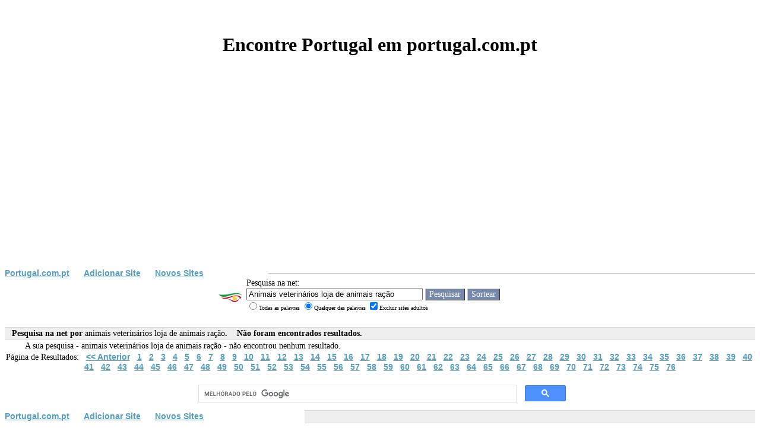

--- FILE ---
content_type: text/html
request_url: https://www.portugal.com.pt/default.asp?PagePosition=119&search=Animais+veterin%E1rios+loja+de+animais+ra%E7%E3o&mode=qualquer&adulto=nao
body_size: 6267
content:



<html>
<head>

<meta name="description" content="Encontre Portugal em portugal.com.pt Pesquise em Portugal no portugal.com.pt ou adicione o seu site em Portugal (submissão instantânea e gratuita) ao directório e motor de busca portugal.com.pt .">
<meta name="keywords" content="Portugal, portugal, motor, busca, pesquisa, link, encontrar, pesquisar, sites, classificar, submissão, grátis, adicone, novo, motores de busca, www.portugal.com, lusofono, motor, motores busca pt, motores procura , adicionar site, português">

<meta name="verify-v1" content="P/c7XcBbrRroeGoZuSixWnZWfY6T7cb/i/L9FL1z+/U=" />
<meta http-equiv="content-type" content="text/html; charset=iso-8859-1">
<meta name="robots" content="index,follow">
<meta http-equiv="Content-Language" content="pt-PT">
<meta name="author" content="Encontre Portugal em portugal.com.pt">

	<meta name="viewport" content="width=device-width, height=device-height,, initial-scale=1, minimum-scale=1, maximum-scale=1, user-scalable=no" user-scalable="no" />
<link rel="shortcut icon" href="favicon.ico">

<base href="https://www.portugal.com.pt/"/>

<title>Encontre Portugal em portugal.com.pt - Pesquisa por: animais veterinários loja de animais ração</title>

<!-- Check the from is filled in correctly before submitting -->
<SCRIPT  language="JavaScript">
<!-- Hide from older browsers...
//Check the enquiry form is filled in correctly
function CheckForm () { 

	//If there is aproblem with the form then display an error
	if (document.frmInterSearch.search.value == "") {
msg = "\n\n\tIntroduza pelo menos uma palavra-chave."

alert(msg + "\n\n");

return false;
	}
	
	return true;
}

//Function to open pop up window
function openWin(theURL,winName,features) {
  	window.open(theURL,winName,'toolbar=0,location=0,status=0,menubar=0,scrollbars=0,resizable=0,width=350,height=330');
}
// -->
</script>
<SCRIPT>
<!--
var NE = (navigator.appName == "Netscape") ? 1 : 0;
if (NE) document.captureEvents(Event.DBLCLICK);
document.ondblclick = active;
function active() {
var buscapt = '';
buscapt  = (NE==0  && parseInt(navigator.appVersion)>=4) ? 
(document.selection.createRange().text) : (document.getSelection());
buscapt =escape(buscapt.replace(/(^\s+)|(\s+$)/g, '').replace(/\s{1,}/g,'+'));
if((buscapt.length>2) && (buscapt.length<16) && (buscapt!="Animais veterinários loja de animais ração")){
portugal  = "/default.asp?mode=qualquer&submit=Pesquisar&adulto=nao&search=" + buscapt;
portugalcompt  = window.open(portugal + "", "_top");
setTimeout('portugalcompt.focus()', 100);
}}
//-->
</SCRIPT>


<style type="text/css">
<!--
td {
	font-family: Tahoma;
	font-size: 14px;
	font-style: normal;
	font-weight: normal;
	color: #000000;
	text-decoration: none;
}
a {
	font-family: verdana,arial,sans-serif;
	font-size: 14px;
	color: #559dbf;
	text-decoration: underline;
	font-weight: bold;
}
a:hover {
	font-family: verdana,arial,sans-serif;
	font-size: 14px;
	color: #559dbf;
	text-decoration: underline;
	font-weight: bold;
}
.text {
	font-family: Tahoma;
	font-size: 14px;
	font-style: normal;
	font-weight: normal;
	text-decoration: none;
}
.bold {
	font-family: Tahoma;
	font-size: 14px;
	font-style: bold;
	font-weight: normal;
	text-decoration: none;
}
.italic {
	font-family: Tahoma;
	font-size: 13px;
	font-style: italic;
	font-weight: normal;
	text-decoration: none;
}
.buttongrey {
	background-color: #7689AD;
	height: auto;
	width: auto;
	border-top: thin solid #CCCCCC;
	border-right: thin solid #333333;
	border-bottom: thin solid #333333;
	border-left: thin solid #CCCCCC;
	font-family: Tahoma;
	font-size: 14px;
	font-weight: normal;
	color: #FFFFFF;
	text-decoration: none;
}
-->
</style>

<style>
BODY { scrollbar-arrow-color: #FFFFFF; scrollbar-base-color: #7689AD; scrollbar-dark-shadow-color: #000000; scrollbar-face-color: #7689AD; scrollbar-highlight-color: #FFFFFF; scrollbar-shadow-color: #000000; }

</style>
<script data-ad-client="ca-pub-9792150841390233" async src="https://pagead2.googlesyndication.com/pagead/js/adsbygoogle.js"></script>
</head>

<body bgcolor="#FFffFF" text="#000000"  topmargin="0">

<div align="center" class="heading">
<br>
<br><font face=tahoma><h1>Encontre Portugal em portugal.com.pt</h1></font>


<br><br>

</div>
  <form method="get" name="frmInterSearch" action="/default.asp" onSubmit="return CheckForm();">
 
<table width="100%" border="0" cellspacing="0" cellpadding="0">
  <tr> 
    <td width="35%" rowspan="3"><strong><a href="/" rel="nofollow">Portugal.com.pt</a>&nbsp;&nbsp;&nbsp;&nbsp;&nbsp;&nbsp;<a href="/add_url_form.asp?new=site">Adicionar 
      Site</a>&nbsp;&nbsp;&nbsp;&nbsp;&nbsp;&nbsp;<a href="/default.asp?mode=new">Novos Sites</a></strong> </td>

    <td width="65%" height="6" ></td>
  </tr>
  <tr> 
    <td height="1" bgcolor="#CCCCCC" ></td>
  </tr>
  <tr> 
    <td height="5" ></td>
  </tr>
</table>
  <table cellpadding="0" cellspacing="0" width="90%" align="center">
    <tr> 
      <td height="61" width="30%" height="29" align="right" rowspan="3"><img src="/images/web_search.gif" align="absmiddle" alt="Encontre Portugal em portugal.com.pt - Pesquisa na net"> 
      </td>
      <td height="61"  align="right" rowspan="3">&nbsp;</td>
      <td class="text"  width="65%" valign="bottom"> Pesquisa na net: </td>
    </tr>
    <tr> 
      <td class="normal" height="2" width="70%"> 
<input type="TEXT" name="search" maxlength="50" size="35" value="Animais veterinários loja de animais ração">
<input type="submit" value="Pesquisar" name="submit"  class="buttongrey">
<input type="submit" name="submit" value="Sortear"  class="buttongrey">
      </td>
    </tr>
    <tr> 
      <td class="text" height="29" width="70%" valign="top"><font size=1>
<input type="radio" name="mode" value="todas" >Todas as palavras 
<input type="radio" name="mode" value="qualquer"  CHECKED>Qualquer das palavras 
<INPUT type="checkbox" value="nao" name="adulto" checked>Excluir sites adultos
</td>
    </tr>
  </table></form>

<table cellSpacing="0" cellPadding="0" width="100%" border="0" id="table1" style="border-collapse: collapse" bordercolor="#111111">
<tr> 
<td colspan="2" vAlign="top" bgcolor="#FFFFFF"><table width="100%" border="0" cellpadding="0" cellspacing="0" bgcolor="#DADADA">
<tr> 
<td height="1"></td>
</tr>
 </table></td>
</tr>
<tr bgcolor="#EFEFEF"> 
<td height="20" colspan="2"><strong>&nbsp;&nbsp;

 	     Pesquisa na net por <span class="bold">animais veterinários loja de animais ração</span>. &nbsp;&nbsp;&nbsp;Não foram encontrados resultados.
</strong></td>
</tr>
<tr> 
<td colspan="2" vAlign="top" bgcolor="#FFFFFF"><table width="100%" border="0" cellpadding="0" cellspacing="0" bgcolor="#DADADA">
<tr> 
<td height="1"></td>
</tr>
</table></td>
</tr>
</table>
	

	<table width="95%" border="0" cellspacing="1" cellpadding="1" align="center">
	 <tr>
	  <td class="text" valign=top align=left>
	  A sua pesquisa - <span class="bold">animais veterinários loja de animais ração</span> - não encontrou nenhum resultado.
<!--	   
	   Outras Sugestões:
	   <br>
	   <ul><li>Confirme que todas as palavras estão bem escritas.<li>Experimente palavras-chave diferentes.<li>Tente palavras-chave mais gerais.<li>Tente com menos palavras-chave.</ul> -->
	    </td>
<td align=center>

</td>

	  </tr>
	</table>
	<table width="100%" border="0" cellspacing="0" cellpadding="0" align="center">
 	  <tr>
 	    <td>
<table width="100%" border="0" cellpadding="0" cellspacing="0">
  <tr>
    <td width="50%" align="center"  class="text">
Página de Resultados:&nbsp;&nbsp;
 <a href="default.asp?PagePosition=118&search=animais+veterin%E1rios+loja+de+animais+ra%E7%E3o&mode=qualquer&adulto=nao" target="_self">&lt;&lt;&nbsp;Anterior</a>&nbsp; 
     &nbsp;<a href="default.asp?PagePosition=1&search=animais+veterin%E1rios+loja+de+animais+ra%E7%E3o&mode=qualquer&adulto=nao" target="_self">1</a>&nbsp; 
     &nbsp;<a href="default.asp?PagePosition=2&search=animais+veterin%E1rios+loja+de+animais+ra%E7%E3o&mode=qualquer&adulto=nao" target="_self">2</a>&nbsp; 
     &nbsp;<a href="default.asp?PagePosition=3&search=animais+veterin%E1rios+loja+de+animais+ra%E7%E3o&mode=qualquer&adulto=nao" target="_self">3</a>&nbsp; 
     &nbsp;<a href="default.asp?PagePosition=4&search=animais+veterin%E1rios+loja+de+animais+ra%E7%E3o&mode=qualquer&adulto=nao" target="_self">4</a>&nbsp; 
     &nbsp;<a href="default.asp?PagePosition=5&search=animais+veterin%E1rios+loja+de+animais+ra%E7%E3o&mode=qualquer&adulto=nao" target="_self">5</a>&nbsp; 
     &nbsp;<a href="default.asp?PagePosition=6&search=animais+veterin%E1rios+loja+de+animais+ra%E7%E3o&mode=qualquer&adulto=nao" target="_self">6</a>&nbsp; 
     &nbsp;<a href="default.asp?PagePosition=7&search=animais+veterin%E1rios+loja+de+animais+ra%E7%E3o&mode=qualquer&adulto=nao" target="_self">7</a>&nbsp; 
     &nbsp;<a href="default.asp?PagePosition=8&search=animais+veterin%E1rios+loja+de+animais+ra%E7%E3o&mode=qualquer&adulto=nao" target="_self">8</a>&nbsp; 
     &nbsp;<a href="default.asp?PagePosition=9&search=animais+veterin%E1rios+loja+de+animais+ra%E7%E3o&mode=qualquer&adulto=nao" target="_self">9</a>&nbsp; 
     &nbsp;<a href="default.asp?PagePosition=10&search=animais+veterin%E1rios+loja+de+animais+ra%E7%E3o&mode=qualquer&adulto=nao" target="_self">10</a>&nbsp; 
     &nbsp;<a href="default.asp?PagePosition=11&search=animais+veterin%E1rios+loja+de+animais+ra%E7%E3o&mode=qualquer&adulto=nao" target="_self">11</a>&nbsp; 
     &nbsp;<a href="default.asp?PagePosition=12&search=animais+veterin%E1rios+loja+de+animais+ra%E7%E3o&mode=qualquer&adulto=nao" target="_self">12</a>&nbsp; 
     &nbsp;<a href="default.asp?PagePosition=13&search=animais+veterin%E1rios+loja+de+animais+ra%E7%E3o&mode=qualquer&adulto=nao" target="_self">13</a>&nbsp; 
     &nbsp;<a href="default.asp?PagePosition=14&search=animais+veterin%E1rios+loja+de+animais+ra%E7%E3o&mode=qualquer&adulto=nao" target="_self">14</a>&nbsp; 
     &nbsp;<a href="default.asp?PagePosition=15&search=animais+veterin%E1rios+loja+de+animais+ra%E7%E3o&mode=qualquer&adulto=nao" target="_self">15</a>&nbsp; 
     &nbsp;<a href="default.asp?PagePosition=16&search=animais+veterin%E1rios+loja+de+animais+ra%E7%E3o&mode=qualquer&adulto=nao" target="_self">16</a>&nbsp; 
     &nbsp;<a href="default.asp?PagePosition=17&search=animais+veterin%E1rios+loja+de+animais+ra%E7%E3o&mode=qualquer&adulto=nao" target="_self">17</a>&nbsp; 
     &nbsp;<a href="default.asp?PagePosition=18&search=animais+veterin%E1rios+loja+de+animais+ra%E7%E3o&mode=qualquer&adulto=nao" target="_self">18</a>&nbsp; 
     &nbsp;<a href="default.asp?PagePosition=19&search=animais+veterin%E1rios+loja+de+animais+ra%E7%E3o&mode=qualquer&adulto=nao" target="_self">19</a>&nbsp; 
     &nbsp;<a href="default.asp?PagePosition=20&search=animais+veterin%E1rios+loja+de+animais+ra%E7%E3o&mode=qualquer&adulto=nao" target="_self">20</a>&nbsp; 
     &nbsp;<a href="default.asp?PagePosition=21&search=animais+veterin%E1rios+loja+de+animais+ra%E7%E3o&mode=qualquer&adulto=nao" target="_self">21</a>&nbsp; 
     &nbsp;<a href="default.asp?PagePosition=22&search=animais+veterin%E1rios+loja+de+animais+ra%E7%E3o&mode=qualquer&adulto=nao" target="_self">22</a>&nbsp; 
     &nbsp;<a href="default.asp?PagePosition=23&search=animais+veterin%E1rios+loja+de+animais+ra%E7%E3o&mode=qualquer&adulto=nao" target="_self">23</a>&nbsp; 
     &nbsp;<a href="default.asp?PagePosition=24&search=animais+veterin%E1rios+loja+de+animais+ra%E7%E3o&mode=qualquer&adulto=nao" target="_self">24</a>&nbsp; 
     &nbsp;<a href="default.asp?PagePosition=25&search=animais+veterin%E1rios+loja+de+animais+ra%E7%E3o&mode=qualquer&adulto=nao" target="_self">25</a>&nbsp; 
     &nbsp;<a href="default.asp?PagePosition=26&search=animais+veterin%E1rios+loja+de+animais+ra%E7%E3o&mode=qualquer&adulto=nao" target="_self">26</a>&nbsp; 
     &nbsp;<a href="default.asp?PagePosition=27&search=animais+veterin%E1rios+loja+de+animais+ra%E7%E3o&mode=qualquer&adulto=nao" target="_self">27</a>&nbsp; 
     &nbsp;<a href="default.asp?PagePosition=28&search=animais+veterin%E1rios+loja+de+animais+ra%E7%E3o&mode=qualquer&adulto=nao" target="_self">28</a>&nbsp; 
     &nbsp;<a href="default.asp?PagePosition=29&search=animais+veterin%E1rios+loja+de+animais+ra%E7%E3o&mode=qualquer&adulto=nao" target="_self">29</a>&nbsp; 
     &nbsp;<a href="default.asp?PagePosition=30&search=animais+veterin%E1rios+loja+de+animais+ra%E7%E3o&mode=qualquer&adulto=nao" target="_self">30</a>&nbsp; 
     &nbsp;<a href="default.asp?PagePosition=31&search=animais+veterin%E1rios+loja+de+animais+ra%E7%E3o&mode=qualquer&adulto=nao" target="_self">31</a>&nbsp; 
     &nbsp;<a href="default.asp?PagePosition=32&search=animais+veterin%E1rios+loja+de+animais+ra%E7%E3o&mode=qualquer&adulto=nao" target="_self">32</a>&nbsp; 
     &nbsp;<a href="default.asp?PagePosition=33&search=animais+veterin%E1rios+loja+de+animais+ra%E7%E3o&mode=qualquer&adulto=nao" target="_self">33</a>&nbsp; 
     &nbsp;<a href="default.asp?PagePosition=34&search=animais+veterin%E1rios+loja+de+animais+ra%E7%E3o&mode=qualquer&adulto=nao" target="_self">34</a>&nbsp; 
     &nbsp;<a href="default.asp?PagePosition=35&search=animais+veterin%E1rios+loja+de+animais+ra%E7%E3o&mode=qualquer&adulto=nao" target="_self">35</a>&nbsp; 
     &nbsp;<a href="default.asp?PagePosition=36&search=animais+veterin%E1rios+loja+de+animais+ra%E7%E3o&mode=qualquer&adulto=nao" target="_self">36</a>&nbsp; 
     &nbsp;<a href="default.asp?PagePosition=37&search=animais+veterin%E1rios+loja+de+animais+ra%E7%E3o&mode=qualquer&adulto=nao" target="_self">37</a>&nbsp; 
     &nbsp;<a href="default.asp?PagePosition=38&search=animais+veterin%E1rios+loja+de+animais+ra%E7%E3o&mode=qualquer&adulto=nao" target="_self">38</a>&nbsp; 
     &nbsp;<a href="default.asp?PagePosition=39&search=animais+veterin%E1rios+loja+de+animais+ra%E7%E3o&mode=qualquer&adulto=nao" target="_self">39</a>&nbsp; 
     &nbsp;<a href="default.asp?PagePosition=40&search=animais+veterin%E1rios+loja+de+animais+ra%E7%E3o&mode=qualquer&adulto=nao" target="_self">40</a>&nbsp; 
     &nbsp;<a href="default.asp?PagePosition=41&search=animais+veterin%E1rios+loja+de+animais+ra%E7%E3o&mode=qualquer&adulto=nao" target="_self">41</a>&nbsp; 
     &nbsp;<a href="default.asp?PagePosition=42&search=animais+veterin%E1rios+loja+de+animais+ra%E7%E3o&mode=qualquer&adulto=nao" target="_self">42</a>&nbsp; 
     &nbsp;<a href="default.asp?PagePosition=43&search=animais+veterin%E1rios+loja+de+animais+ra%E7%E3o&mode=qualquer&adulto=nao" target="_self">43</a>&nbsp; 
     &nbsp;<a href="default.asp?PagePosition=44&search=animais+veterin%E1rios+loja+de+animais+ra%E7%E3o&mode=qualquer&adulto=nao" target="_self">44</a>&nbsp; 
     &nbsp;<a href="default.asp?PagePosition=45&search=animais+veterin%E1rios+loja+de+animais+ra%E7%E3o&mode=qualquer&adulto=nao" target="_self">45</a>&nbsp; 
     &nbsp;<a href="default.asp?PagePosition=46&search=animais+veterin%E1rios+loja+de+animais+ra%E7%E3o&mode=qualquer&adulto=nao" target="_self">46</a>&nbsp; 
     &nbsp;<a href="default.asp?PagePosition=47&search=animais+veterin%E1rios+loja+de+animais+ra%E7%E3o&mode=qualquer&adulto=nao" target="_self">47</a>&nbsp; 
     &nbsp;<a href="default.asp?PagePosition=48&search=animais+veterin%E1rios+loja+de+animais+ra%E7%E3o&mode=qualquer&adulto=nao" target="_self">48</a>&nbsp; 
     &nbsp;<a href="default.asp?PagePosition=49&search=animais+veterin%E1rios+loja+de+animais+ra%E7%E3o&mode=qualquer&adulto=nao" target="_self">49</a>&nbsp; 
     &nbsp;<a href="default.asp?PagePosition=50&search=animais+veterin%E1rios+loja+de+animais+ra%E7%E3o&mode=qualquer&adulto=nao" target="_self">50</a>&nbsp; 
     &nbsp;<a href="default.asp?PagePosition=51&search=animais+veterin%E1rios+loja+de+animais+ra%E7%E3o&mode=qualquer&adulto=nao" target="_self">51</a>&nbsp; 
     &nbsp;<a href="default.asp?PagePosition=52&search=animais+veterin%E1rios+loja+de+animais+ra%E7%E3o&mode=qualquer&adulto=nao" target="_self">52</a>&nbsp; 
     &nbsp;<a href="default.asp?PagePosition=53&search=animais+veterin%E1rios+loja+de+animais+ra%E7%E3o&mode=qualquer&adulto=nao" target="_self">53</a>&nbsp; 
     &nbsp;<a href="default.asp?PagePosition=54&search=animais+veterin%E1rios+loja+de+animais+ra%E7%E3o&mode=qualquer&adulto=nao" target="_self">54</a>&nbsp; 
     &nbsp;<a href="default.asp?PagePosition=55&search=animais+veterin%E1rios+loja+de+animais+ra%E7%E3o&mode=qualquer&adulto=nao" target="_self">55</a>&nbsp; 
     &nbsp;<a href="default.asp?PagePosition=56&search=animais+veterin%E1rios+loja+de+animais+ra%E7%E3o&mode=qualquer&adulto=nao" target="_self">56</a>&nbsp; 
     &nbsp;<a href="default.asp?PagePosition=57&search=animais+veterin%E1rios+loja+de+animais+ra%E7%E3o&mode=qualquer&adulto=nao" target="_self">57</a>&nbsp; 
     &nbsp;<a href="default.asp?PagePosition=58&search=animais+veterin%E1rios+loja+de+animais+ra%E7%E3o&mode=qualquer&adulto=nao" target="_self">58</a>&nbsp; 
     &nbsp;<a href="default.asp?PagePosition=59&search=animais+veterin%E1rios+loja+de+animais+ra%E7%E3o&mode=qualquer&adulto=nao" target="_self">59</a>&nbsp; 
     &nbsp;<a href="default.asp?PagePosition=60&search=animais+veterin%E1rios+loja+de+animais+ra%E7%E3o&mode=qualquer&adulto=nao" target="_self">60</a>&nbsp; 
     &nbsp;<a href="default.asp?PagePosition=61&search=animais+veterin%E1rios+loja+de+animais+ra%E7%E3o&mode=qualquer&adulto=nao" target="_self">61</a>&nbsp; 
     &nbsp;<a href="default.asp?PagePosition=62&search=animais+veterin%E1rios+loja+de+animais+ra%E7%E3o&mode=qualquer&adulto=nao" target="_self">62</a>&nbsp; 
     &nbsp;<a href="default.asp?PagePosition=63&search=animais+veterin%E1rios+loja+de+animais+ra%E7%E3o&mode=qualquer&adulto=nao" target="_self">63</a>&nbsp; 
     &nbsp;<a href="default.asp?PagePosition=64&search=animais+veterin%E1rios+loja+de+animais+ra%E7%E3o&mode=qualquer&adulto=nao" target="_self">64</a>&nbsp; 
     &nbsp;<a href="default.asp?PagePosition=65&search=animais+veterin%E1rios+loja+de+animais+ra%E7%E3o&mode=qualquer&adulto=nao" target="_self">65</a>&nbsp; 
     &nbsp;<a href="default.asp?PagePosition=66&search=animais+veterin%E1rios+loja+de+animais+ra%E7%E3o&mode=qualquer&adulto=nao" target="_self">66</a>&nbsp; 
     &nbsp;<a href="default.asp?PagePosition=67&search=animais+veterin%E1rios+loja+de+animais+ra%E7%E3o&mode=qualquer&adulto=nao" target="_self">67</a>&nbsp; 
     &nbsp;<a href="default.asp?PagePosition=68&search=animais+veterin%E1rios+loja+de+animais+ra%E7%E3o&mode=qualquer&adulto=nao" target="_self">68</a>&nbsp; 
     &nbsp;<a href="default.asp?PagePosition=69&search=animais+veterin%E1rios+loja+de+animais+ra%E7%E3o&mode=qualquer&adulto=nao" target="_self">69</a>&nbsp; 
     &nbsp;<a href="default.asp?PagePosition=70&search=animais+veterin%E1rios+loja+de+animais+ra%E7%E3o&mode=qualquer&adulto=nao" target="_self">70</a>&nbsp; 
     &nbsp;<a href="default.asp?PagePosition=71&search=animais+veterin%E1rios+loja+de+animais+ra%E7%E3o&mode=qualquer&adulto=nao" target="_self">71</a>&nbsp; 
     &nbsp;<a href="default.asp?PagePosition=72&search=animais+veterin%E1rios+loja+de+animais+ra%E7%E3o&mode=qualquer&adulto=nao" target="_self">72</a>&nbsp; 
     &nbsp;<a href="default.asp?PagePosition=73&search=animais+veterin%E1rios+loja+de+animais+ra%E7%E3o&mode=qualquer&adulto=nao" target="_self">73</a>&nbsp; 
     &nbsp;<a href="default.asp?PagePosition=74&search=animais+veterin%E1rios+loja+de+animais+ra%E7%E3o&mode=qualquer&adulto=nao" target="_self">74</a>&nbsp; 
     &nbsp;<a href="default.asp?PagePosition=75&search=animais+veterin%E1rios+loja+de+animais+ra%E7%E3o&mode=qualquer&adulto=nao" target="_self">75</a>&nbsp; 
     &nbsp;<a href="default.asp?PagePosition=76&search=animais+veterin%E1rios+loja+de+animais+ra%E7%E3o&mode=qualquer&adulto=nao" target="_self">76</a>&nbsp; 
</td>
</tr>
</table>
</td>
</tr>
</table>
<br>
<!-- SiteSearch Google --><center>
<table border="0" bgcolor="#ffffff" width="50%">
<tr><td nowrap="nowrap" valign="top" align="left" height="32">

</td>
<td nowrap="nowrap">
<script async src='https://cse.google.com/cse.js?cx=partner-pub-9792150841390233:fgroc9torus'></script><div class="gcse-searchbox-only"></div>
</td></tr>
</table>
</center>
<!-- SiteSearch Google -->
	 

<table width="100%" border="0" cellspacing="0" cellpadding="0">
  <tr> 
    <td width="40%" rowspan="3"><strong><a href="/" rel="nofollow">Portugal.com.pt</a>&nbsp;&nbsp;&nbsp;&nbsp;&nbsp;&nbsp;<a href="/add_url_form.asp?new=site" rel="nofollow">Adicionar 
      Site</a>&nbsp;&nbsp;&nbsp;&nbsp;&nbsp;&nbsp;<a href="/default.asp?mode=new" rel="nofollow">Novos Sites</a></strong> </td>
    <td width="728" height="6" ></td>
  </tr>
  <tr> 
    <td height="1" >
<table cellSpacing="0" cellPadding="0" width="100%" border="0" id="table1" style="border-collapse: collapse" bordercolor="#111111">
  <tr> 
    <td width="100%" colspan="2" vAlign="top" bgcolor="#FFFFFF"><table width="100%" border="0" cellpadding="0" cellspacing="0" bgcolor="#DADADA">
<tr> 
<td height="1"></td>
</tr>
      </table></td>

  </tr>
  <tr bgcolor="#EFEFEF"> 
    <td height="20" colspan="2">
</td>
  </tr>
  <tr> 
    <td colspan="2" vAlign="top" bgcolor="#FFFFFF">

<table width="100%" border="0" cellpadding="0" cellspacing="0" bgcolor="#DADADA">
<tr> 
<td height="1"></td>
</tr>
</table></td>
</tr>
</table>
</td>
</tr>
<tr> 
<td height="5" ></td>
</tr>
</table>
<div align="center">
<center>

<br>

<br><br>

<table cellSpacing="0" cellPadding="2" width="100%" border="0" id="table1" style="border-collapse: collapse" bordercolor="#111111">
	<tr>
<td width="100%" colSpan="2">
<p align="center">

<div align="center">
	<center>
	<table id="table1" style="border-collapse: collapse" borderColor="#111111" cellSpacing="0" cellPadding="2" width="100%" border="0">
<tr>
<td width="636" colSpan="2" style="font-family: Tahoma; font-size: 14px; font-style: normal; font-weight: normal; color: #000000; text-decoration: none">
<p align="center">&nbsp;</p>
<div align="center">
	<center>
	<table id="table2" style="border-collapse: collapse" cellSpacing="0" cellPadding="0" border="0">
<tr>
<td width="100%" style="font-family: Tahoma; font-size: 14px; font-style: normal; font-weight: normal; color: #000000; text-decoration: none">
<p align="center"><font face="Verdana"><a href="/">
<img height="35" alt="portugal.com.pt - directório temático" src="/images/web_search.gif" width="45" align="absMiddle" border="0"></a>&nbsp;&nbsp;&nbsp;
<br>
</font><strong><font color="#616161" size="2">
Organização por temas<br>
&nbsp;</font></strong></td>
</tr>
	</table>
	</center></div>
</td>
</tr>
<tr>
<td vAlign="top" width="50%" bgColor="#ffffff" style="font-family: Tahoma; font-size: 14px; font-style: normal; font-weight: normal; color: #000000; text-decoration: none">
<b>
<a href="/directorio/arte_e_cultura/">
<font color="#616161">Arte e Cultura</font></a></b><br>
<a href="/directorio/arte_e_cultura/museus/">
Museus</a>,
<a href="/directorio/arte_e_cultura/agendas_culturais/">
Agendas Culturais</a>,
<a href="/directorio/arte_e_cultura/fotografia/">
Fotografia</a>,
<a href="/directorio/arte_e_cultura/musica/">
Música</a>,&nbsp;<a href="/directorio/arte_e_cultura/teatro/">Teatro</a>,
<a href="/directorio/arte_e_cultura/cinema/">
Cinema</a>,
<a href="/directorio/arte_e_cultura/literatura/">
Literatura</a>,
<a href="/directorio/arte_e_cultura/monumentos/">
Monumentos</a>
<p><b>
<a href="/directorio/ciencias/">
<font color="#616161">Ciências</font></a></b><br>
<a href="/directorio/ciencias/filosofia/">
Filosofia</a>,
<a href="/directorio/ciencias/medicina/">
Medicina</a>,
<a href="/directorio/ciencias/psicologia/">
Psicologia</a>,
<a href="/directorio/ciencias/politica/">
Política</a>,
<a href="/directorio/ciencias/gestao/">
Gestão</a>,
<a href="/directorio/ciencias/engenharia/">
Engenharia</a>,
<a href="/directorio/ciencias/direito/">
Direito</a>,
<a href="/directorio/ciencias/historia/">
História</a>,
<a href="/directorio/ciencias/economia/">
Economia</a></p>
<p><b>
<a href="/directorio/informacao/">
<font color="#616161">Informação</font></a></b><br>
<a href="/directorio/informacao/revistas/">
Revistas</a>,
<a href="/directorio/informacao/internet/">
Internet</a>,
<a href="/directorio/informacao/radio/">
Rádio</a>,
<a href="/directorio/informacao/televisao/">
Televisão</a>,
<a href="/directorio/informacao/jornais/">
Jornais</a> </td>
<td vAlign="top" width="50%" bgColor="#ffffff" style="font-family: Tahoma; font-size: 14px; font-style: normal; font-weight: normal; color: #000000; text-decoration: none">
<b>
<a href="/directorio/lazer/">
<font color="#616161">Lazer</font></a></b><br>
<a href="/directorio/lazer/animais/">
Animais</a>,
<a href="/directorio/lazer/gastronomia/">
Gastronomia</a>,
<a href="/directorio/lazer/desporto/">
Desporto</a>,
<a href="/directorio/lazer/humor/">
Humor</a>,
<a href="/directorio/lazer/sexo/" rel="nofollow">
Sexo</a>, <br>
<a href="/directorio/lazer/bares/">
Bares</a>,
<a href="/directorio/lazer/danca/">
Dança</a>,
<a href="/directorio/lazer/encontros/" rel="nofollow">
Encontros</a>,
<a href="/directorio/lazer/eventos/">
Eventos</a>, <a href="/directorio/lazer/turismo/">Turismo</a><p>
<b>
<a href="/directorio/compras_online/">
<font color="#616161">Compras Online</font></a></b><br>
<a href="/directorio/compras_online/flores/">
Flores</a>,
<a href="/directorio/compras_online/postais/">
Postais</a>,
<a href="/directorio/compras_online/cosmeticos/">
Cosméticos</a>,
<a href="/directorio/compras_online/servicos/">
Serviços</a>,
<a href="/directorio/compras_online/relogios/">
Relógios</a></p>
<p><b>
<a href="/directorio/temas/">
<font color="#616161">Temas</font></a></b><br>
<a href="/directorio/temas/ambiente/">
Ambiente</a>,
<a href="/directorio/temas/emprego/">
Emprego</a>,
<a href="/directorio/temas/religiao/">
Religião</a>,
<a href="/directorio/temas/astrologia/">
Astrologia</a>,
<a href="/directorio/temas/saude/">
Saúde</a>,
<a href="/directorio/temas/servicos/">
Serviços</a>,
<a href="/directorio/temas/tecnologias_de_informacao/">
Tecnologias de Informação</a></td>
</tr>
	</table>
</center></div>

</CENTER></form>
<CENTER>


<br>



<div align="center">
  <center><br><br>
<a href="/privacy.htm" target="_blank" rel="nofollow">Política de Privacidade</a><br>
<table border="0" cellpadding="0" cellspacing="0">
  <tr>
    <td align="center"><font face="Verdana" size="1">© 2003-2025 - Encontre Portugal em portugal.com.pt - Todos os direitos reservados. <a href="https://www.fixe.com" target=_blank>Desenvolvido por Fixe.com.<img src="https://www.fixe.com/images/fixe.gif" width="60" height="27" border="0" alt="fixe.com"></a></font></td>
  </tr>
</table></center>
</div>
<!-- Global site tag (gtag.js) - Google Analytics -->
<script async src="https://www.googletagmanager.com/gtag/js?id=UA-338757-11"></script>
<script>
  window.dataLayer = window.dataLayer || [];
  function gtag(){dataLayer.push(arguments);}
  gtag('js', new Date());

  gtag('config', 'UA-338757-11');
</script>                                                                                                                                                                                                                                                                                                                                                                                                                                                                                                                                                                                                                                                                                                                                                                                                                                                                                                                                                                                                                         



</body>
</html>

--- FILE ---
content_type: text/html; charset=utf-8
request_url: https://www.google.com/recaptcha/api2/aframe
body_size: 115
content:
<!DOCTYPE HTML><html><head><meta http-equiv="content-type" content="text/html; charset=UTF-8"></head><body><script nonce="iE53evRB8wZ3xq7q5EjGXA">/** Anti-fraud and anti-abuse applications only. See google.com/recaptcha */ try{var clients={'sodar':'https://pagead2.googlesyndication.com/pagead/sodar?'};window.addEventListener("message",function(a){try{if(a.source===window.parent){var b=JSON.parse(a.data);var c=clients[b['id']];if(c){var d=document.createElement('img');d.src=c+b['params']+'&rc='+(localStorage.getItem("rc::a")?sessionStorage.getItem("rc::b"):"");window.document.body.appendChild(d);sessionStorage.setItem("rc::e",parseInt(sessionStorage.getItem("rc::e")||0)+1);localStorage.setItem("rc::h",'1762126221686');}}}catch(b){}});window.parent.postMessage("_grecaptcha_ready", "*");}catch(b){}</script></body></html>